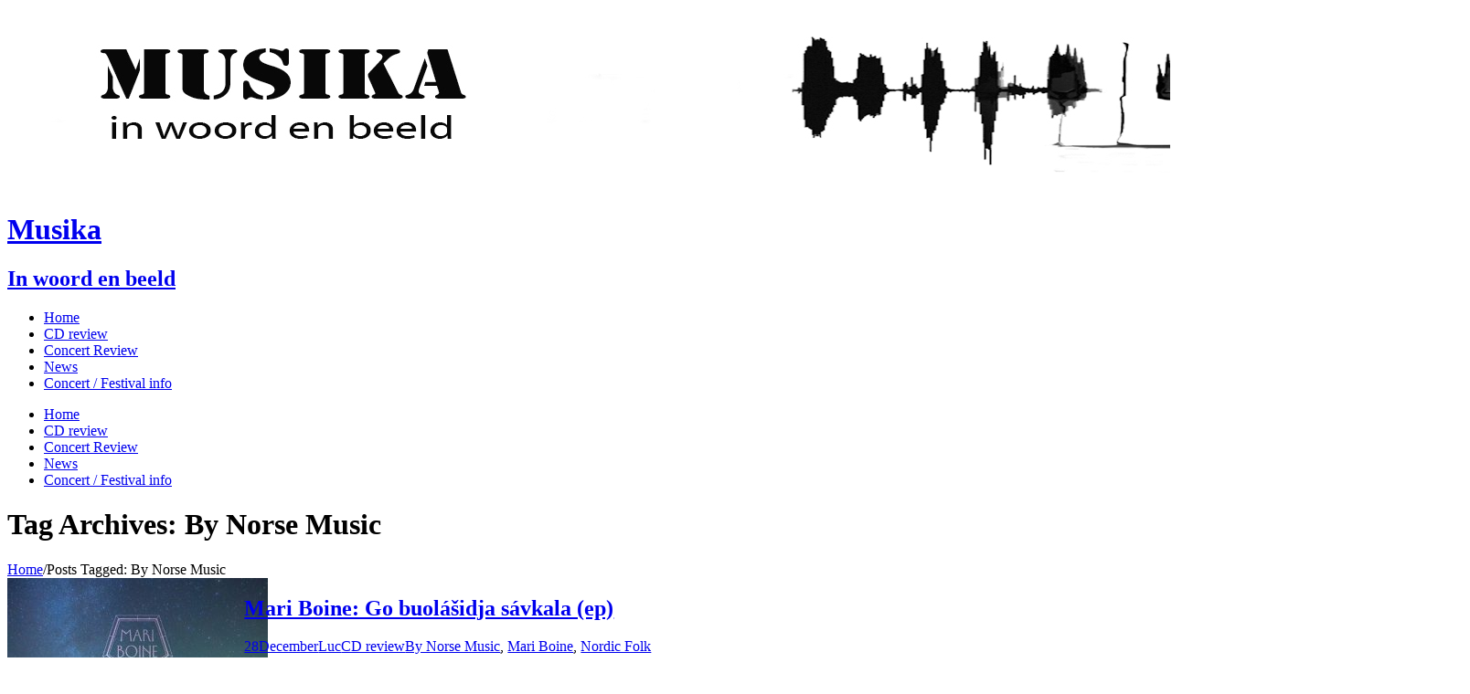

--- FILE ---
content_type: text/html; charset=UTF-8
request_url: https://www.musika.be/tag/by-norse-music/
body_size: 12093
content:
<!DOCTYPE html>

<html lang="en-US">
<head>
<meta charset="UTF-8" />
<meta name="viewport" content="width=device-width" />
<link rel="profile" href="//gmpg.org/xfn/11" />
<link rel="pingback" href="https://www.musika.be/xmlrpc.php" />

<title>By Norse Music &#8211; Musika</title>
<meta name='robots' content='max-image-preview:large' />
	<style>img:is([sizes="auto" i], [sizes^="auto," i]) { contain-intrinsic-size: 3000px 1500px }</style>
	<link rel='dns-prefetch' href='//fonts.googleapis.com' />
<link rel="alternate" type="application/rss+xml" title="Musika &raquo; Feed" href="https://www.musika.be/feed/" />
<link rel="alternate" type="application/rss+xml" title="Musika &raquo; Comments Feed" href="https://www.musika.be/comments/feed/" />
<link rel="alternate" type="application/rss+xml" title="Musika &raquo; By Norse Music Tag Feed" href="https://www.musika.be/tag/by-norse-music/feed/" />
<script type="text/javascript">
/* <![CDATA[ */
window._wpemojiSettings = {"baseUrl":"https:\/\/s.w.org\/images\/core\/emoji\/16.0.1\/72x72\/","ext":".png","svgUrl":"https:\/\/s.w.org\/images\/core\/emoji\/16.0.1\/svg\/","svgExt":".svg","source":{"concatemoji":"https:\/\/www.musika.be\/wp-includes\/js\/wp-emoji-release.min.js?ver=6.8.3"}};
/*! This file is auto-generated */
!function(s,n){var o,i,e;function c(e){try{var t={supportTests:e,timestamp:(new Date).valueOf()};sessionStorage.setItem(o,JSON.stringify(t))}catch(e){}}function p(e,t,n){e.clearRect(0,0,e.canvas.width,e.canvas.height),e.fillText(t,0,0);var t=new Uint32Array(e.getImageData(0,0,e.canvas.width,e.canvas.height).data),a=(e.clearRect(0,0,e.canvas.width,e.canvas.height),e.fillText(n,0,0),new Uint32Array(e.getImageData(0,0,e.canvas.width,e.canvas.height).data));return t.every(function(e,t){return e===a[t]})}function u(e,t){e.clearRect(0,0,e.canvas.width,e.canvas.height),e.fillText(t,0,0);for(var n=e.getImageData(16,16,1,1),a=0;a<n.data.length;a++)if(0!==n.data[a])return!1;return!0}function f(e,t,n,a){switch(t){case"flag":return n(e,"\ud83c\udff3\ufe0f\u200d\u26a7\ufe0f","\ud83c\udff3\ufe0f\u200b\u26a7\ufe0f")?!1:!n(e,"\ud83c\udde8\ud83c\uddf6","\ud83c\udde8\u200b\ud83c\uddf6")&&!n(e,"\ud83c\udff4\udb40\udc67\udb40\udc62\udb40\udc65\udb40\udc6e\udb40\udc67\udb40\udc7f","\ud83c\udff4\u200b\udb40\udc67\u200b\udb40\udc62\u200b\udb40\udc65\u200b\udb40\udc6e\u200b\udb40\udc67\u200b\udb40\udc7f");case"emoji":return!a(e,"\ud83e\udedf")}return!1}function g(e,t,n,a){var r="undefined"!=typeof WorkerGlobalScope&&self instanceof WorkerGlobalScope?new OffscreenCanvas(300,150):s.createElement("canvas"),o=r.getContext("2d",{willReadFrequently:!0}),i=(o.textBaseline="top",o.font="600 32px Arial",{});return e.forEach(function(e){i[e]=t(o,e,n,a)}),i}function t(e){var t=s.createElement("script");t.src=e,t.defer=!0,s.head.appendChild(t)}"undefined"!=typeof Promise&&(o="wpEmojiSettingsSupports",i=["flag","emoji"],n.supports={everything:!0,everythingExceptFlag:!0},e=new Promise(function(e){s.addEventListener("DOMContentLoaded",e,{once:!0})}),new Promise(function(t){var n=function(){try{var e=JSON.parse(sessionStorage.getItem(o));if("object"==typeof e&&"number"==typeof e.timestamp&&(new Date).valueOf()<e.timestamp+604800&&"object"==typeof e.supportTests)return e.supportTests}catch(e){}return null}();if(!n){if("undefined"!=typeof Worker&&"undefined"!=typeof OffscreenCanvas&&"undefined"!=typeof URL&&URL.createObjectURL&&"undefined"!=typeof Blob)try{var e="postMessage("+g.toString()+"("+[JSON.stringify(i),f.toString(),p.toString(),u.toString()].join(",")+"));",a=new Blob([e],{type:"text/javascript"}),r=new Worker(URL.createObjectURL(a),{name:"wpTestEmojiSupports"});return void(r.onmessage=function(e){c(n=e.data),r.terminate(),t(n)})}catch(e){}c(n=g(i,f,p,u))}t(n)}).then(function(e){for(var t in e)n.supports[t]=e[t],n.supports.everything=n.supports.everything&&n.supports[t],"flag"!==t&&(n.supports.everythingExceptFlag=n.supports.everythingExceptFlag&&n.supports[t]);n.supports.everythingExceptFlag=n.supports.everythingExceptFlag&&!n.supports.flag,n.DOMReady=!1,n.readyCallback=function(){n.DOMReady=!0}}).then(function(){return e}).then(function(){var e;n.supports.everything||(n.readyCallback(),(e=n.source||{}).concatemoji?t(e.concatemoji):e.wpemoji&&e.twemoji&&(t(e.twemoji),t(e.wpemoji)))}))}((window,document),window._wpemojiSettings);
/* ]]> */
</script>
<link rel='stylesheet' id='twb-open-sans-css' href='https://fonts.googleapis.com/css?family=Open+Sans%3A300%2C400%2C500%2C600%2C700%2C800&#038;display=swap&#038;ver=6.8.3' type='text/css' media='all' />
<link rel='stylesheet' id='twbbwg-global-css' href='https://usercontent.one/wp/www.musika.be/wp-content/plugins/photo-gallery/booster/assets/css/global.css?ver=1.0.0' type='text/css' media='all' />
<style id='wp-emoji-styles-inline-css' type='text/css'>

	img.wp-smiley, img.emoji {
		display: inline !important;
		border: none !important;
		box-shadow: none !important;
		height: 1em !important;
		width: 1em !important;
		margin: 0 0.07em !important;
		vertical-align: -0.1em !important;
		background: none !important;
		padding: 0 !important;
	}
</style>
<link rel='stylesheet' id='wp-block-library-css' href='https://www.musika.be/wp-includes/css/dist/block-library/style.min.css?ver=6.8.3' type='text/css' media='all' />
<style id='classic-theme-styles-inline-css' type='text/css'>
/*! This file is auto-generated */
.wp-block-button__link{color:#fff;background-color:#32373c;border-radius:9999px;box-shadow:none;text-decoration:none;padding:calc(.667em + 2px) calc(1.333em + 2px);font-size:1.125em}.wp-block-file__button{background:#32373c;color:#fff;text-decoration:none}
</style>
<style id='global-styles-inline-css' type='text/css'>
:root{--wp--preset--aspect-ratio--square: 1;--wp--preset--aspect-ratio--4-3: 4/3;--wp--preset--aspect-ratio--3-4: 3/4;--wp--preset--aspect-ratio--3-2: 3/2;--wp--preset--aspect-ratio--2-3: 2/3;--wp--preset--aspect-ratio--16-9: 16/9;--wp--preset--aspect-ratio--9-16: 9/16;--wp--preset--color--black: #000000;--wp--preset--color--cyan-bluish-gray: #abb8c3;--wp--preset--color--white: #ffffff;--wp--preset--color--pale-pink: #f78da7;--wp--preset--color--vivid-red: #cf2e2e;--wp--preset--color--luminous-vivid-orange: #ff6900;--wp--preset--color--luminous-vivid-amber: #fcb900;--wp--preset--color--light-green-cyan: #7bdcb5;--wp--preset--color--vivid-green-cyan: #00d084;--wp--preset--color--pale-cyan-blue: #8ed1fc;--wp--preset--color--vivid-cyan-blue: #0693e3;--wp--preset--color--vivid-purple: #9b51e0;--wp--preset--gradient--vivid-cyan-blue-to-vivid-purple: linear-gradient(135deg,rgba(6,147,227,1) 0%,rgb(155,81,224) 100%);--wp--preset--gradient--light-green-cyan-to-vivid-green-cyan: linear-gradient(135deg,rgb(122,220,180) 0%,rgb(0,208,130) 100%);--wp--preset--gradient--luminous-vivid-amber-to-luminous-vivid-orange: linear-gradient(135deg,rgba(252,185,0,1) 0%,rgba(255,105,0,1) 100%);--wp--preset--gradient--luminous-vivid-orange-to-vivid-red: linear-gradient(135deg,rgba(255,105,0,1) 0%,rgb(207,46,46) 100%);--wp--preset--gradient--very-light-gray-to-cyan-bluish-gray: linear-gradient(135deg,rgb(238,238,238) 0%,rgb(169,184,195) 100%);--wp--preset--gradient--cool-to-warm-spectrum: linear-gradient(135deg,rgb(74,234,220) 0%,rgb(151,120,209) 20%,rgb(207,42,186) 40%,rgb(238,44,130) 60%,rgb(251,105,98) 80%,rgb(254,248,76) 100%);--wp--preset--gradient--blush-light-purple: linear-gradient(135deg,rgb(255,206,236) 0%,rgb(152,150,240) 100%);--wp--preset--gradient--blush-bordeaux: linear-gradient(135deg,rgb(254,205,165) 0%,rgb(254,45,45) 50%,rgb(107,0,62) 100%);--wp--preset--gradient--luminous-dusk: linear-gradient(135deg,rgb(255,203,112) 0%,rgb(199,81,192) 50%,rgb(65,88,208) 100%);--wp--preset--gradient--pale-ocean: linear-gradient(135deg,rgb(255,245,203) 0%,rgb(182,227,212) 50%,rgb(51,167,181) 100%);--wp--preset--gradient--electric-grass: linear-gradient(135deg,rgb(202,248,128) 0%,rgb(113,206,126) 100%);--wp--preset--gradient--midnight: linear-gradient(135deg,rgb(2,3,129) 0%,rgb(40,116,252) 100%);--wp--preset--font-size--small: 13px;--wp--preset--font-size--medium: 20px;--wp--preset--font-size--large: 36px;--wp--preset--font-size--x-large: 42px;--wp--preset--spacing--20: 0.44rem;--wp--preset--spacing--30: 0.67rem;--wp--preset--spacing--40: 1rem;--wp--preset--spacing--50: 1.5rem;--wp--preset--spacing--60: 2.25rem;--wp--preset--spacing--70: 3.38rem;--wp--preset--spacing--80: 5.06rem;--wp--preset--shadow--natural: 6px 6px 9px rgba(0, 0, 0, 0.2);--wp--preset--shadow--deep: 12px 12px 50px rgba(0, 0, 0, 0.4);--wp--preset--shadow--sharp: 6px 6px 0px rgba(0, 0, 0, 0.2);--wp--preset--shadow--outlined: 6px 6px 0px -3px rgba(255, 255, 255, 1), 6px 6px rgba(0, 0, 0, 1);--wp--preset--shadow--crisp: 6px 6px 0px rgba(0, 0, 0, 1);}:where(.is-layout-flex){gap: 0.5em;}:where(.is-layout-grid){gap: 0.5em;}body .is-layout-flex{display: flex;}.is-layout-flex{flex-wrap: wrap;align-items: center;}.is-layout-flex > :is(*, div){margin: 0;}body .is-layout-grid{display: grid;}.is-layout-grid > :is(*, div){margin: 0;}:where(.wp-block-columns.is-layout-flex){gap: 2em;}:where(.wp-block-columns.is-layout-grid){gap: 2em;}:where(.wp-block-post-template.is-layout-flex){gap: 1.25em;}:where(.wp-block-post-template.is-layout-grid){gap: 1.25em;}.has-black-color{color: var(--wp--preset--color--black) !important;}.has-cyan-bluish-gray-color{color: var(--wp--preset--color--cyan-bluish-gray) !important;}.has-white-color{color: var(--wp--preset--color--white) !important;}.has-pale-pink-color{color: var(--wp--preset--color--pale-pink) !important;}.has-vivid-red-color{color: var(--wp--preset--color--vivid-red) !important;}.has-luminous-vivid-orange-color{color: var(--wp--preset--color--luminous-vivid-orange) !important;}.has-luminous-vivid-amber-color{color: var(--wp--preset--color--luminous-vivid-amber) !important;}.has-light-green-cyan-color{color: var(--wp--preset--color--light-green-cyan) !important;}.has-vivid-green-cyan-color{color: var(--wp--preset--color--vivid-green-cyan) !important;}.has-pale-cyan-blue-color{color: var(--wp--preset--color--pale-cyan-blue) !important;}.has-vivid-cyan-blue-color{color: var(--wp--preset--color--vivid-cyan-blue) !important;}.has-vivid-purple-color{color: var(--wp--preset--color--vivid-purple) !important;}.has-black-background-color{background-color: var(--wp--preset--color--black) !important;}.has-cyan-bluish-gray-background-color{background-color: var(--wp--preset--color--cyan-bluish-gray) !important;}.has-white-background-color{background-color: var(--wp--preset--color--white) !important;}.has-pale-pink-background-color{background-color: var(--wp--preset--color--pale-pink) !important;}.has-vivid-red-background-color{background-color: var(--wp--preset--color--vivid-red) !important;}.has-luminous-vivid-orange-background-color{background-color: var(--wp--preset--color--luminous-vivid-orange) !important;}.has-luminous-vivid-amber-background-color{background-color: var(--wp--preset--color--luminous-vivid-amber) !important;}.has-light-green-cyan-background-color{background-color: var(--wp--preset--color--light-green-cyan) !important;}.has-vivid-green-cyan-background-color{background-color: var(--wp--preset--color--vivid-green-cyan) !important;}.has-pale-cyan-blue-background-color{background-color: var(--wp--preset--color--pale-cyan-blue) !important;}.has-vivid-cyan-blue-background-color{background-color: var(--wp--preset--color--vivid-cyan-blue) !important;}.has-vivid-purple-background-color{background-color: var(--wp--preset--color--vivid-purple) !important;}.has-black-border-color{border-color: var(--wp--preset--color--black) !important;}.has-cyan-bluish-gray-border-color{border-color: var(--wp--preset--color--cyan-bluish-gray) !important;}.has-white-border-color{border-color: var(--wp--preset--color--white) !important;}.has-pale-pink-border-color{border-color: var(--wp--preset--color--pale-pink) !important;}.has-vivid-red-border-color{border-color: var(--wp--preset--color--vivid-red) !important;}.has-luminous-vivid-orange-border-color{border-color: var(--wp--preset--color--luminous-vivid-orange) !important;}.has-luminous-vivid-amber-border-color{border-color: var(--wp--preset--color--luminous-vivid-amber) !important;}.has-light-green-cyan-border-color{border-color: var(--wp--preset--color--light-green-cyan) !important;}.has-vivid-green-cyan-border-color{border-color: var(--wp--preset--color--vivid-green-cyan) !important;}.has-pale-cyan-blue-border-color{border-color: var(--wp--preset--color--pale-cyan-blue) !important;}.has-vivid-cyan-blue-border-color{border-color: var(--wp--preset--color--vivid-cyan-blue) !important;}.has-vivid-purple-border-color{border-color: var(--wp--preset--color--vivid-purple) !important;}.has-vivid-cyan-blue-to-vivid-purple-gradient-background{background: var(--wp--preset--gradient--vivid-cyan-blue-to-vivid-purple) !important;}.has-light-green-cyan-to-vivid-green-cyan-gradient-background{background: var(--wp--preset--gradient--light-green-cyan-to-vivid-green-cyan) !important;}.has-luminous-vivid-amber-to-luminous-vivid-orange-gradient-background{background: var(--wp--preset--gradient--luminous-vivid-amber-to-luminous-vivid-orange) !important;}.has-luminous-vivid-orange-to-vivid-red-gradient-background{background: var(--wp--preset--gradient--luminous-vivid-orange-to-vivid-red) !important;}.has-very-light-gray-to-cyan-bluish-gray-gradient-background{background: var(--wp--preset--gradient--very-light-gray-to-cyan-bluish-gray) !important;}.has-cool-to-warm-spectrum-gradient-background{background: var(--wp--preset--gradient--cool-to-warm-spectrum) !important;}.has-blush-light-purple-gradient-background{background: var(--wp--preset--gradient--blush-light-purple) !important;}.has-blush-bordeaux-gradient-background{background: var(--wp--preset--gradient--blush-bordeaux) !important;}.has-luminous-dusk-gradient-background{background: var(--wp--preset--gradient--luminous-dusk) !important;}.has-pale-ocean-gradient-background{background: var(--wp--preset--gradient--pale-ocean) !important;}.has-electric-grass-gradient-background{background: var(--wp--preset--gradient--electric-grass) !important;}.has-midnight-gradient-background{background: var(--wp--preset--gradient--midnight) !important;}.has-small-font-size{font-size: var(--wp--preset--font-size--small) !important;}.has-medium-font-size{font-size: var(--wp--preset--font-size--medium) !important;}.has-large-font-size{font-size: var(--wp--preset--font-size--large) !important;}.has-x-large-font-size{font-size: var(--wp--preset--font-size--x-large) !important;}
:where(.wp-block-post-template.is-layout-flex){gap: 1.25em;}:where(.wp-block-post-template.is-layout-grid){gap: 1.25em;}
:where(.wp-block-columns.is-layout-flex){gap: 2em;}:where(.wp-block-columns.is-layout-grid){gap: 2em;}
:root :where(.wp-block-pullquote){font-size: 1.5em;line-height: 1.6;}
</style>
<link rel='stylesheet' id='bwg_fonts-css' href='https://usercontent.one/wp/www.musika.be/wp-content/plugins/photo-gallery/css/bwg-fonts/fonts.css?ver=0.0.1' type='text/css' media='all' />
<link rel='stylesheet' id='sumoselect-css' href='https://usercontent.one/wp/www.musika.be/wp-content/plugins/photo-gallery/css/sumoselect.min.css?ver=3.4.6' type='text/css' media='all' />
<link rel='stylesheet' id='mCustomScrollbar-css' href='https://usercontent.one/wp/www.musika.be/wp-content/plugins/photo-gallery/css/jquery.mCustomScrollbar.min.css?ver=3.1.5' type='text/css' media='all' />
<link rel='stylesheet' id='bwg_googlefonts-css' href='https://fonts.googleapis.com/css?family=Ubuntu&#038;subset=greek,latin,greek-ext,vietnamese,cyrillic-ext,latin-ext,cyrillic' type='text/css' media='all' />
<link rel='stylesheet' id='bwg_frontend-css' href='https://usercontent.one/wp/www.musika.be/wp-content/plugins/photo-gallery/css/styles.min.css?ver=1.8.35' type='text/css' media='all' />
<link rel='stylesheet' id='thinkup-google-fonts-css' href='//fonts.googleapis.com/css?family=Open+Sans%3A300%2C400%2C600%2C700&#038;subset=latin%2Clatin-ext' type='text/css' media='all' />
<link rel='stylesheet' id='prettyPhoto-css' href='https://usercontent.one/wp/www.musika.be/wp-content/themes/sento/lib/extentions/prettyPhoto/css/prettyPhoto.css?ver=3.1.6' type='text/css' media='all' />
<link rel='stylesheet' id='thinkup-bootstrap-css' href='https://usercontent.one/wp/www.musika.be/wp-content/themes/sento/lib/extentions/bootstrap/css/bootstrap.min.css?ver=2.3.2' type='text/css' media='all' />
<link rel='stylesheet' id='dashicons-css' href='https://www.musika.be/wp-includes/css/dashicons.min.css?ver=6.8.3' type='text/css' media='all' />
<link rel='stylesheet' id='font-awesome-css' href='https://usercontent.one/wp/www.musika.be/wp-content/themes/sento/lib/extentions/font-awesome/css/font-awesome.min.css?ver=4.7.0' type='text/css' media='all' />
<link rel='stylesheet' id='thinkup-shortcodes-css' href='https://usercontent.one/wp/www.musika.be/wp-content/themes/sento/styles/style-shortcodes.css?ver=1.8.0' type='text/css' media='all' />
<link rel='stylesheet' id='thinkup-style-css' href='https://usercontent.one/wp/www.musika.be/wp-content/themes/sento/style.css?ver=1.8.0' type='text/css' media='all' />
<link rel='stylesheet' id='thinkup-responsive-css' href='https://usercontent.one/wp/www.musika.be/wp-content/themes/sento/styles/style-responsive.css?ver=1.8.0' type='text/css' media='all' />
<script type="text/javascript" src="https://www.musika.be/wp-includes/js/jquery/jquery.min.js?ver=3.7.1" id="jquery-core-js"></script>
<script type="text/javascript" src="https://www.musika.be/wp-includes/js/jquery/jquery-migrate.min.js?ver=3.4.1" id="jquery-migrate-js"></script>
<script type="text/javascript" src="https://usercontent.one/wp/www.musika.be/wp-content/plugins/photo-gallery/booster/assets/js/circle-progress.js?ver=1.2.2" id="twbbwg-circle-js"></script>
<script type="text/javascript" id="twbbwg-global-js-extra">
/* <![CDATA[ */
var twb = {"nonce":"09e0d9c569","ajax_url":"https:\/\/www.musika.be\/wp-admin\/admin-ajax.php","plugin_url":"https:\/\/www.musika.be\/wp-content\/plugins\/photo-gallery\/booster","href":"https:\/\/www.musika.be\/wp-admin\/admin.php?page=twbbwg_photo-gallery"};
var twb = {"nonce":"09e0d9c569","ajax_url":"https:\/\/www.musika.be\/wp-admin\/admin-ajax.php","plugin_url":"https:\/\/www.musika.be\/wp-content\/plugins\/photo-gallery\/booster","href":"https:\/\/www.musika.be\/wp-admin\/admin.php?page=twbbwg_photo-gallery"};
/* ]]> */
</script>
<script type="text/javascript" src="https://usercontent.one/wp/www.musika.be/wp-content/plugins/photo-gallery/booster/assets/js/global.js?ver=1.0.0" id="twbbwg-global-js"></script>
<script type="text/javascript" src="https://usercontent.one/wp/www.musika.be/wp-content/plugins/photo-gallery/js/jquery.sumoselect.min.js?ver=3.4.6" id="sumoselect-js"></script>
<script type="text/javascript" src="https://usercontent.one/wp/www.musika.be/wp-content/plugins/photo-gallery/js/tocca.min.js?ver=2.0.9" id="bwg_mobile-js"></script>
<script type="text/javascript" src="https://usercontent.one/wp/www.musika.be/wp-content/plugins/photo-gallery/js/jquery.mCustomScrollbar.concat.min.js?ver=3.1.5" id="mCustomScrollbar-js"></script>
<script type="text/javascript" src="https://usercontent.one/wp/www.musika.be/wp-content/plugins/photo-gallery/js/jquery.fullscreen.min.js?ver=0.6.0" id="jquery-fullscreen-js"></script>
<script type="text/javascript" id="bwg_frontend-js-extra">
/* <![CDATA[ */
var bwg_objectsL10n = {"bwg_field_required":"field is required.","bwg_mail_validation":"This is not a valid email address.","bwg_search_result":"There are no images matching your search.","bwg_select_tag":"Select Tag","bwg_order_by":"Order By","bwg_search":"Search","bwg_show_ecommerce":"Show Ecommerce","bwg_hide_ecommerce":"Hide Ecommerce","bwg_show_comments":"Show Comments","bwg_hide_comments":"Hide Comments","bwg_restore":"Restore","bwg_maximize":"Maximize","bwg_fullscreen":"Fullscreen","bwg_exit_fullscreen":"Exit Fullscreen","bwg_search_tag":"SEARCH...","bwg_tag_no_match":"No tags found","bwg_all_tags_selected":"All tags selected","bwg_tags_selected":"tags selected","play":"Play","pause":"Pause","is_pro":"","bwg_play":"Play","bwg_pause":"Pause","bwg_hide_info":"Hide info","bwg_show_info":"Show info","bwg_hide_rating":"Hide rating","bwg_show_rating":"Show rating","ok":"Ok","cancel":"Cancel","select_all":"Select all","lazy_load":"0","lazy_loader":"https:\/\/www.musika.be\/wp-content\/plugins\/photo-gallery\/images\/ajax_loader.png","front_ajax":"0","bwg_tag_see_all":"see all tags","bwg_tag_see_less":"see less tags"};
/* ]]> */
</script>
<script type="text/javascript" src="https://usercontent.one/wp/www.musika.be/wp-content/plugins/photo-gallery/js/scripts.min.js?ver=1.8.35" id="bwg_frontend-js"></script>
<script type="text/javascript" src="https://usercontent.one/wp/www.musika.be/wp-content/plugins/stop-user-enumeration/frontend/js/frontend.js?ver=1.7.5" id="stop-user-enumeration-js" defer="defer" data-wp-strategy="defer"></script>
<link rel="https://api.w.org/" href="https://www.musika.be/wp-json/" /><link rel="alternate" title="JSON" type="application/json" href="https://www.musika.be/wp-json/wp/v2/tags/4279" /><link rel="EditURI" type="application/rsd+xml" title="RSD" href="https://www.musika.be/xmlrpc.php?rsd" />
<meta name="generator" content="WordPress 6.8.3" />
<style>[class*=" icon-oc-"],[class^=icon-oc-]{speak:none;font-style:normal;font-weight:400;font-variant:normal;text-transform:none;line-height:1;-webkit-font-smoothing:antialiased;-moz-osx-font-smoothing:grayscale}.icon-oc-one-com-white-32px-fill:before{content:"901"}.icon-oc-one-com:before{content:"900"}#one-com-icon,.toplevel_page_onecom-wp .wp-menu-image{speak:none;display:flex;align-items:center;justify-content:center;text-transform:none;line-height:1;-webkit-font-smoothing:antialiased;-moz-osx-font-smoothing:grayscale}.onecom-wp-admin-bar-item>a,.toplevel_page_onecom-wp>.wp-menu-name{font-size:16px;font-weight:400;line-height:1}.toplevel_page_onecom-wp>.wp-menu-name img{width:69px;height:9px;}.wp-submenu-wrap.wp-submenu>.wp-submenu-head>img{width:88px;height:auto}.onecom-wp-admin-bar-item>a img{height:7px!important}.onecom-wp-admin-bar-item>a img,.toplevel_page_onecom-wp>.wp-menu-name img{opacity:.8}.onecom-wp-admin-bar-item.hover>a img,.toplevel_page_onecom-wp.wp-has-current-submenu>.wp-menu-name img,li.opensub>a.toplevel_page_onecom-wp>.wp-menu-name img{opacity:1}#one-com-icon:before,.onecom-wp-admin-bar-item>a:before,.toplevel_page_onecom-wp>.wp-menu-image:before{content:'';position:static!important;background-color:rgba(240,245,250,.4);border-radius:102px;width:18px;height:18px;padding:0!important}.onecom-wp-admin-bar-item>a:before{width:14px;height:14px}.onecom-wp-admin-bar-item.hover>a:before,.toplevel_page_onecom-wp.opensub>a>.wp-menu-image:before,.toplevel_page_onecom-wp.wp-has-current-submenu>.wp-menu-image:before{background-color:#76b82a}.onecom-wp-admin-bar-item>a{display:inline-flex!important;align-items:center;justify-content:center}#one-com-logo-wrapper{font-size:4em}#one-com-icon{vertical-align:middle}.imagify-welcome{display:none !important;}</style><link rel="icon" href="https://usercontent.one/wp/www.musika.be/wp-content/uploads/2018/11/cropped-Musika-4-32x32.jpg" sizes="32x32" />
<link rel="icon" href="https://usercontent.one/wp/www.musika.be/wp-content/uploads/2018/11/cropped-Musika-4-192x192.jpg" sizes="192x192" />
<link rel="apple-touch-icon" href="https://usercontent.one/wp/www.musika.be/wp-content/uploads/2018/11/cropped-Musika-4-180x180.jpg" />
<meta name="msapplication-TileImage" content="https://usercontent.one/wp/www.musika.be/wp-content/uploads/2018/11/cropped-Musika-4-270x270.jpg" />
</head>

<body class="archive tag tag-by-norse-music tag-4279 wp-theme-sento layout-sidebar-none layout-responsive layout-boxed pre-header-style1 header-style2 blog-style1 blog-style1-layout1">
<div id="body-core" class="hfeed site">

	<a class="skip-link screen-reader-text" href="#content">Skip to content</a>
	<!-- .skip-link -->

	<header>
	<div id="site-header">

					<div class="custom-header"><img src="https://usercontent.one/wp/www.musika.be/wp-content/uploads/2018/11/Musika1.jpg" width="1600" height="200" alt=""></div>
			
		<div id="pre-header">
		<div class="wrap-safari">
		<div id="pre-header-core" class="main-navigation">
  
			
			
			
		</div>
		</div>
		</div>
		<!-- #pre-header -->

		<div id="header">
		<div id="header-core">

			
			<div id="logo">
			<a rel="home" href="https://www.musika.be/"><h1 rel="home" class="site-title" title="Musika">Musika</h1><h2 class="site-description" title="In woord en beeld">In woord en beeld</h2></a>			</div>

			
			
			<div id="header-links" class="main-navigation">
			<div id="header-links-inner" class="header-links">

				<ul id="menu-menu" class="menu"><li id="menu-item-74" class="menu-item menu-item-type-custom menu-item-object-custom menu-item-home"><a href="https://www.musika.be"><span>Home</span></a></li>
<li id="menu-item-71" class="menu-item menu-item-type-taxonomy menu-item-object-category"><a href="https://www.musika.be/category/cd-review/"><span>CD review</span></a></li>
<li id="menu-item-72" class="menu-item menu-item-type-taxonomy menu-item-object-category"><a href="https://www.musika.be/category/concert-review/"><span>Concert Review</span></a></li>
<li id="menu-item-73" class="menu-item menu-item-type-taxonomy menu-item-object-category"><a href="https://www.musika.be/category/news/"><span>News</span></a></li>
<li id="menu-item-106310" class="menu-item menu-item-type-taxonomy menu-item-object-category"><a href="https://www.musika.be/category/concert-festival-info/"><span>Concert / Festival info</span></a></li>
</ul>				
				
			</div>
			</div>
			<!-- #header-links .main-navigation -->
 	
			<div id="header-nav"><a class="btn-navbar collapsed" data-toggle="collapse" data-target=".nav-collapse" tabindex="0"><span class="icon-bar"></span><span class="icon-bar"></span><span class="icon-bar"></span></a></div>
		</div>
		</div>
		<!-- #header -->

		<div id="header-responsive"><div id="header-responsive-inner" class="responsive-links nav-collapse collapse"><ul id="menu-menu-1" class=""><li id="res-menu-item-74" class="menu-item menu-item-type-custom menu-item-object-custom menu-item-home"><a href="https://www.musika.be"><span>Home</span></a></li>
<li id="res-menu-item-71" class="menu-item menu-item-type-taxonomy menu-item-object-category"><a href="https://www.musika.be/category/cd-review/"><span>CD review</span></a></li>
<li id="res-menu-item-72" class="menu-item menu-item-type-taxonomy menu-item-object-category"><a href="https://www.musika.be/category/concert-review/"><span>Concert Review</span></a></li>
<li id="res-menu-item-73" class="menu-item menu-item-type-taxonomy menu-item-object-category"><a href="https://www.musika.be/category/news/"><span>News</span></a></li>
<li id="res-menu-item-106310" class="menu-item menu-item-type-taxonomy menu-item-object-category"><a href="https://www.musika.be/category/concert-festival-info/"><span>Concert / Festival info</span></a></li>
</ul></div></div>
		
		<div id="intro" class=""><div class="wrap-safari"><div id="intro-core"><h1 class="page-title">Tag Archives: By Norse Music</h1><div id="breadcrumbs"><div id="breadcrumbs-core"><a href="https://www.musika.be/">Home</a><span class="delimiter">/</span><span class="breadcrumbs-tag">Posts Tagged: </span>By Norse Music</div></div></div></div></div>
	</div>

	</header>
	<!-- header -->

		
	<div id="content">
	<div id="content-core">

		<div id="main">
		<div id="main-core">
			
				<div id="container">

				
					<div class="blog-grid element column-1">

					<article id="post-107423" class="blog-article post-107423 post type-post status-publish format-standard has-post-thumbnail hentry category-cd-review tag-by-norse-music tag-mari-boine tag-nordic-folk">

						<header class="entry-header one_fifth">

							<div class="blog-thumb"><a href="https://www.musika.be/2025/12/28/mari-boine-go-buolasidja-savkala-ep/"><img width="285" height="285" src="https://usercontent.one/wp/www.musika.be/wp-content/uploads/2025/12/MariBoine-285x285.jpg" class="attachment-column4-1/1 size-column4-1/1 wp-post-image" alt="" decoding="async" fetchpriority="high" srcset="https://usercontent.one/wp/www.musika.be/wp-content/uploads/2025/12/MariBoine-285x285.jpg 285w, https://usercontent.one/wp/www.musika.be/wp-content/uploads/2025/12/MariBoine-300x300.jpg 300w, https://usercontent.one/wp/www.musika.be/wp-content/uploads/2025/12/MariBoine-150x150.jpg 150w, https://usercontent.one/wp/www.musika.be/wp-content/uploads/2025/12/MariBoine-53x53.jpg 53w, https://usercontent.one/wp/www.musika.be/wp-content/uploads/2025/12/MariBoine-85x85.jpg 85w, https://usercontent.one/wp/www.musika.be/wp-content/uploads/2025/12/MariBoine-380x380.jpg 380w, https://usercontent.one/wp/www.musika.be/wp-content/uploads/2025/12/MariBoine.jpg 500w" sizes="(max-width: 285px) 100vw, 285px" /></a></div>
						</header>

						<div class="entry-content four_fifth last">

							<h2 class="blog-title"><a href="https://www.musika.be/2025/12/28/mari-boine-go-buolasidja-savkala-ep/" title="Permalink to Mari Boine: Go buolášidja sávkala (ep)">Mari Boine: Go buolášidja sávkala (ep)</a></h2>							<div class="entry-meta"><span class="date"><a href="https://www.musika.be/2025/12/28/mari-boine-go-buolasidja-savkala-ep/" title="Mari Boine: Go buolášidja sávkala (ep)"><time datetime="2025-12-28T19:44:42+00:00"><span class="date-day">28</span><span class="date-month">December</span></time></a></span><span class="author"><a href="https://www.musika.be/author/luc-musikaoutlook-com/" title="View all posts by Luc" rel="author">Luc</a></span><span class="category"><a href="https://www.musika.be/category/cd-review/" rel="category tag">CD review</a></span><span class="tags"><a href="https://www.musika.be/tag/by-norse-music/" rel="tag">By Norse Music</a>, <a href="https://www.musika.be/tag/mari-boine/" rel="tag">Mari Boine</a>, <a href="https://www.musika.be/tag/nordic-folk/" rel="tag">Nordic Folk</a></span></div>							<p>Met het twee tracks tellende ‘Go buolášidja sávkala’ zet de Noorse artieste Mari Boine nog eens het cultureel erfgoed van de Sami in de verf. Deze bevolkingsgroep kan je nog steeds vinden in hoge noorden in regio van Noorwegen, Zweden, Finland en Rusland. In totaal een kleine 80.000 mensen waarvan er nog zo’n 20.000 het</p>
<p class="more-link"><a href="https://www.musika.be/2025/12/28/mari-boine-go-buolasidja-savkala-ep/" class="themebutton2">READ MORE</a></p>

						</div><div class="clearboth"></div>

					</article><!-- #post- -->

					</div>

				
					<div class="blog-grid element column-1">

					<article id="post-106093" class="blog-article post-106093 post type-post status-publish format-standard has-post-thumbnail hentry category-cd-review tag-blackgaze tag-by-norse-music tag-gisli-gunnarsson tag-post-rock tag-shoegaze">

						<header class="entry-header one_fifth">

							<div class="blog-thumb"><a href="https://www.musika.be/2025/11/24/gisli-gunnarsson-ur-oskunni/"><img width="285" height="285" src="https://usercontent.one/wp/www.musika.be/wp-content/uploads/2025/11/GisliGunnarsson-285x285.jpg" class="attachment-column4-1/1 size-column4-1/1 wp-post-image" alt="" decoding="async" srcset="https://usercontent.one/wp/www.musika.be/wp-content/uploads/2025/11/GisliGunnarsson-285x285.jpg 285w, https://usercontent.one/wp/www.musika.be/wp-content/uploads/2025/11/GisliGunnarsson-300x300.jpg 300w, https://usercontent.one/wp/www.musika.be/wp-content/uploads/2025/11/GisliGunnarsson-150x150.jpg 150w, https://usercontent.one/wp/www.musika.be/wp-content/uploads/2025/11/GisliGunnarsson-53x53.jpg 53w, https://usercontent.one/wp/www.musika.be/wp-content/uploads/2025/11/GisliGunnarsson-85x85.jpg 85w, https://usercontent.one/wp/www.musika.be/wp-content/uploads/2025/11/GisliGunnarsson-380x380.jpg 380w, https://usercontent.one/wp/www.musika.be/wp-content/uploads/2025/11/GisliGunnarsson.jpg 500w" sizes="(max-width: 285px) 100vw, 285px" /></a></div>
						</header>

						<div class="entry-content four_fifth last">

							<h2 class="blog-title"><a href="https://www.musika.be/2025/11/24/gisli-gunnarsson-ur-oskunni/" title="Permalink to Gisli Gunnarsson: Ur Oskunni">Gisli Gunnarsson: Ur Oskunni</a></h2>							<div class="entry-meta"><span class="date"><a href="https://www.musika.be/2025/11/24/gisli-gunnarsson-ur-oskunni/" title="Gisli Gunnarsson: Ur Oskunni"><time datetime="2025-11-24T05:58:21+00:00"><span class="date-day">24</span><span class="date-month">November</span></time></a></span><span class="author"><a href="https://www.musika.be/author/luc-musikaoutlook-com/" title="View all posts by Luc" rel="author">Luc</a></span><span class="category"><a href="https://www.musika.be/category/cd-review/" rel="category tag">CD review</a></span><span class="tags"><a href="https://www.musika.be/tag/blackgaze/" rel="tag">Blackgaze</a>, <a href="https://www.musika.be/tag/by-norse-music/" rel="tag">By Norse Music</a>, <a href="https://www.musika.be/tag/gisli-gunnarsson/" rel="tag">Gisli Gunnarsson</a>, <a href="https://www.musika.be/tag/post-rock/" rel="tag">Post Rock</a>, <a href="https://www.musika.be/tag/shoegaze/" rel="tag">Shoegaze</a></span></div>							<p>Wie eens wil onthaasten, relaxen of als afwisseling van het hardere genre eens iets rustiger wil horen, dan is &#8216;Ur Oskunni&#8217; van de Ijslander Gisli Gunnarsson het perfecte album. Deze multi-instrumentalist slaagt er in klassieke invloeden te combineren met rustige post rock en shoegaze en zeer lichte blackgaze. De man heeft ook meegewerkt aan het</p>
<p class="more-link"><a href="https://www.musika.be/2025/11/24/gisli-gunnarsson-ur-oskunni/" class="themebutton2">READ MORE</a></p>

						</div><div class="clearboth"></div>

					</article><!-- #post- -->

					</div>

				
					<div class="blog-grid element column-1">

					<article id="post-106041" class="blog-article post-106041 post type-post status-publish format-standard has-post-thumbnail hentry category-cd-review tag-alternative-rock tag-by-norse-music tag-dark-nordic-folk tag-kalandra tag-pop tag-progressive-rock">

						<header class="entry-header one_fifth">

							<div class="blog-thumb"><a href="https://www.musika.be/2025/11/21/kalandra-morketid-ep/"><img width="285" height="285" src="https://usercontent.one/wp/www.musika.be/wp-content/uploads/2025/11/Kalandra-285x285.jpg" class="attachment-column4-1/1 size-column4-1/1 wp-post-image" alt="" decoding="async" loading="lazy" srcset="https://usercontent.one/wp/www.musika.be/wp-content/uploads/2025/11/Kalandra-285x285.jpg 285w, https://usercontent.one/wp/www.musika.be/wp-content/uploads/2025/11/Kalandra-300x300.jpg 300w, https://usercontent.one/wp/www.musika.be/wp-content/uploads/2025/11/Kalandra-150x150.jpg 150w, https://usercontent.one/wp/www.musika.be/wp-content/uploads/2025/11/Kalandra-53x53.jpg 53w, https://usercontent.one/wp/www.musika.be/wp-content/uploads/2025/11/Kalandra-85x85.jpg 85w, https://usercontent.one/wp/www.musika.be/wp-content/uploads/2025/11/Kalandra-380x380.jpg 380w, https://usercontent.one/wp/www.musika.be/wp-content/uploads/2025/11/Kalandra.jpg 500w" sizes="auto, (max-width: 285px) 100vw, 285px" /></a></div>
						</header>

						<div class="entry-content four_fifth last">

							<h2 class="blog-title"><a href="https://www.musika.be/2025/11/21/kalandra-morketid-ep/" title="Permalink to Kalandra: Mørketid (ep)">Kalandra: Mørketid (ep)</a></h2>							<div class="entry-meta"><span class="date"><a href="https://www.musika.be/2025/11/21/kalandra-morketid-ep/" title="Kalandra: Mørketid (ep)"><time datetime="2025-11-21T05:28:17+00:00"><span class="date-day">21</span><span class="date-month">November</span></time></a></span><span class="author"><a href="https://www.musika.be/author/luc-musikaoutlook-com/" title="View all posts by Luc" rel="author">Luc</a></span><span class="category"><a href="https://www.musika.be/category/cd-review/" rel="category tag">CD review</a></span><span class="tags"><a href="https://www.musika.be/tag/alternative-rock/" rel="tag">Alternative Rock</a>, <a href="https://www.musika.be/tag/by-norse-music/" rel="tag">By Norse Music</a>, <a href="https://www.musika.be/tag/dark-nordic-folk/" rel="tag">Dark Nordic Folk</a>, <a href="https://www.musika.be/tag/kalandra/" rel="tag">Kalandra</a>, <a href="https://www.musika.be/tag/pop/" rel="tag">Pop</a>, <a href="https://www.musika.be/tag/progressive-rock/" rel="tag">Progressive Rock</a></span></div>							<p>Het Zweeds / Noors ensemble Kalandra zorgt met &#8216;Mørketid&#8217; voor een vier tracks tellende ep om de donkere winteravonden door te komen. Kalandra zet zo zijn muzikale reis verder die een mix biedt van melancholische pop, dark Nordic folk en alternative / progressive rock. Vier tracks dus waarvan twee covers en twee nieuwe nummers. Het</p>
<p class="more-link"><a href="https://www.musika.be/2025/11/21/kalandra-morketid-ep/" class="themebutton2">READ MORE</a></p>

						</div><div class="clearboth"></div>

					</article><!-- #post- -->

					</div>

				
					<div class="blog-grid element column-1">

					<article id="post-95023" class="blog-article post-95023 post type-post status-publish format-standard has-post-thumbnail hentry category-cd-review tag-afargang tag-black-metal tag-by-norse-music tag-nordic-folk">

						<header class="entry-header one_fifth">

							<div class="blog-thumb"><a href="https://www.musika.be/2025/04/27/afargang-andvake/"><img width="285" height="285" src="https://usercontent.one/wp/www.musika.be/wp-content/uploads/2025/04/Afargang-285x285.jpg" class="attachment-column4-1/1 size-column4-1/1 wp-post-image" alt="" decoding="async" loading="lazy" srcset="https://usercontent.one/wp/www.musika.be/wp-content/uploads/2025/04/Afargang-285x285.jpg 285w, https://usercontent.one/wp/www.musika.be/wp-content/uploads/2025/04/Afargang-300x300.jpg 300w, https://usercontent.one/wp/www.musika.be/wp-content/uploads/2025/04/Afargang-150x150.jpg 150w, https://usercontent.one/wp/www.musika.be/wp-content/uploads/2025/04/Afargang-53x53.jpg 53w, https://usercontent.one/wp/www.musika.be/wp-content/uploads/2025/04/Afargang-85x85.jpg 85w, https://usercontent.one/wp/www.musika.be/wp-content/uploads/2025/04/Afargang-380x380.jpg 380w, https://usercontent.one/wp/www.musika.be/wp-content/uploads/2025/04/Afargang.jpg 500w" sizes="auto, (max-width: 285px) 100vw, 285px" /></a></div>
						</header>

						<div class="entry-content four_fifth last">

							<h2 class="blog-title"><a href="https://www.musika.be/2025/04/27/afargang-andvake/" title="Permalink to Afargang: Andvake">Afargang: Andvake</a></h2>							<div class="entry-meta"><span class="date"><a href="https://www.musika.be/2025/04/27/afargang-andvake/" title="Afargang: Andvake"><time datetime="2025-04-27T07:46:25+00:00"><span class="date-day">27</span><span class="date-month">April</span></time></a></span><span class="author"><a href="https://www.musika.be/author/luc-musikaoutlook-com/" title="View all posts by Luc" rel="author">Luc</a></span><span class="category"><a href="https://www.musika.be/category/cd-review/" rel="category tag">CD review</a></span><span class="tags"><a href="https://www.musika.be/tag/afargang/" rel="tag">Afargang</a>, <a href="https://www.musika.be/tag/black-metal/" rel="tag">Black Metal</a>, <a href="https://www.musika.be/tag/by-norse-music/" rel="tag">By Norse Music</a>, <a href="https://www.musika.be/tag/nordic-folk/" rel="tag">Nordic Folk</a></span></div>							<p>Afargang is een (black) metal project van de Noorse violist Olav L. Mjelva die onder andere actief is bij Sver, The Nordic Fiddlers Bloc en Lodestar Trio. Onder de naam Afargang kiest Olav (vocals, gitaar, viool, nyckelharp) met zijn kompanen – Stian Kårstad (gitaar, bass op twee nummers), Jon Even Schärer (drums), Sindre Bråthen Tjørswaag</p>
<p class="more-link"><a href="https://www.musika.be/2025/04/27/afargang-andvake/" class="themebutton2">READ MORE</a></p>

						</div><div class="clearboth"></div>

					</article><!-- #post- -->

					</div>

				
					<div class="blog-grid element column-1">

					<article id="post-93577" class="blog-article post-93577 post type-post status-publish format-standard has-post-thumbnail hentry category-cd-review tag-by-norse-music tag-doom tag-folk tag-mio tag-progressive-rock tag-punk">

						<header class="entry-header one_fifth">

							<div class="blog-thumb"><a href="https://www.musika.be/2025/03/25/mio-hva-na/"><img width="285" height="285" src="https://usercontent.one/wp/www.musika.be/wp-content/uploads/2025/03/Mio-285x285.jpg" class="attachment-column4-1/1 size-column4-1/1 wp-post-image" alt="" decoding="async" loading="lazy" srcset="https://usercontent.one/wp/www.musika.be/wp-content/uploads/2025/03/Mio-285x285.jpg 285w, https://usercontent.one/wp/www.musika.be/wp-content/uploads/2025/03/Mio-300x300.jpg 300w, https://usercontent.one/wp/www.musika.be/wp-content/uploads/2025/03/Mio-150x150.jpg 150w, https://usercontent.one/wp/www.musika.be/wp-content/uploads/2025/03/Mio-53x53.jpg 53w, https://usercontent.one/wp/www.musika.be/wp-content/uploads/2025/03/Mio-85x85.jpg 85w, https://usercontent.one/wp/www.musika.be/wp-content/uploads/2025/03/Mio-380x380.jpg 380w, https://usercontent.one/wp/www.musika.be/wp-content/uploads/2025/03/Mio.jpg 500w" sizes="auto, (max-width: 285px) 100vw, 285px" /></a></div>
						</header>

						<div class="entry-content four_fifth last">

							<h2 class="blog-title"><a href="https://www.musika.be/2025/03/25/mio-hva-na/" title="Permalink to Mío: Hva Nå?">Mío: Hva Nå?</a></h2>							<div class="entry-meta"><span class="date"><a href="https://www.musika.be/2025/03/25/mio-hva-na/" title="Mío: Hva Nå?"><time datetime="2025-03-25T05:56:56+00:00"><span class="date-day">25</span><span class="date-month">March</span></time></a></span><span class="author"><a href="https://www.musika.be/author/luc-musikaoutlook-com/" title="View all posts by Luc" rel="author">Luc</a></span><span class="category"><a href="https://www.musika.be/category/cd-review/" rel="category tag">CD review</a></span><span class="tags"><a href="https://www.musika.be/tag/by-norse-music/" rel="tag">By Norse Music</a>, <a href="https://www.musika.be/tag/doom/" rel="tag">Doom</a>, <a href="https://www.musika.be/tag/folk/" rel="tag">Folk</a>, <a href="https://www.musika.be/tag/mio/" rel="tag">Mío</a>, <a href="https://www.musika.be/tag/progressive-rock/" rel="tag">Progressive Rock</a>, <a href="https://www.musika.be/tag/punk/" rel="tag">Punk</a></span></div>							<p>Onbekend is heel vaak ook onbemind! Zo maken wij, van MUSIKA, nu pas kennis met Mío, een gezelschap dat inspiratie haalt uit Noorse rock, punk en folk om tot hun eigen mix te komen van o.a. progressive rock, folk, doom en punk te komen. Het zorgde er in ieder geval voor dat het vorige album</p>
<p class="more-link"><a href="https://www.musika.be/2025/03/25/mio-hva-na/" class="themebutton2">READ MORE</a></p>

						</div><div class="clearboth"></div>

					</article><!-- #post- -->

					</div>

				
					<div class="blog-grid element column-1">

					<article id="post-90031" class="blog-article post-90031 post type-post status-publish format-standard has-post-thumbnail hentry category-cd-review tag-by-norse-music tag-neo-folk tag-nordic-folk tag-the-third-circle">

						<header class="entry-header one_fifth">

							<div class="blog-thumb"><a href="https://www.musika.be/2024/12/11/the-third-circle-i-ep/"><img width="285" height="285" src="https://usercontent.one/wp/www.musika.be/wp-content/uploads/2024/12/TheThirdCircle-285x285.jpg" class="attachment-column4-1/1 size-column4-1/1 wp-post-image" alt="" decoding="async" loading="lazy" srcset="https://usercontent.one/wp/www.musika.be/wp-content/uploads/2024/12/TheThirdCircle-285x285.jpg 285w, https://usercontent.one/wp/www.musika.be/wp-content/uploads/2024/12/TheThirdCircle-300x300.jpg 300w, https://usercontent.one/wp/www.musika.be/wp-content/uploads/2024/12/TheThirdCircle-150x150.jpg 150w, https://usercontent.one/wp/www.musika.be/wp-content/uploads/2024/12/TheThirdCircle-53x53.jpg 53w, https://usercontent.one/wp/www.musika.be/wp-content/uploads/2024/12/TheThirdCircle-85x85.jpg 85w, https://usercontent.one/wp/www.musika.be/wp-content/uploads/2024/12/TheThirdCircle-380x380.jpg 380w, https://usercontent.one/wp/www.musika.be/wp-content/uploads/2024/12/TheThirdCircle.jpg 500w" sizes="auto, (max-width: 285px) 100vw, 285px" /></a></div>
						</header>

						<div class="entry-content four_fifth last">

							<h2 class="blog-title"><a href="https://www.musika.be/2024/12/11/the-third-circle-i-ep/" title="Permalink to The Third Circle: I (ep)">The Third Circle: I (ep)</a></h2>							<div class="entry-meta"><span class="date"><a href="https://www.musika.be/2024/12/11/the-third-circle-i-ep/" title="The Third Circle: I (ep)"><time datetime="2024-12-11T07:38:48+00:00"><span class="date-day">11</span><span class="date-month">December</span></time></a></span><span class="author"><a href="https://www.musika.be/author/luc-musikaoutlook-com/" title="View all posts by Luc" rel="author">Luc</a></span><span class="category"><a href="https://www.musika.be/category/cd-review/" rel="category tag">CD review</a></span><span class="tags"><a href="https://www.musika.be/tag/by-norse-music/" rel="tag">By Norse Music</a>, <a href="https://www.musika.be/tag/neo-folk/" rel="tag">Neo Folk</a>, <a href="https://www.musika.be/tag/nordic-folk/" rel="tag">Nordic Folk</a>, <a href="https://www.musika.be/tag/the-third-circle/" rel="tag">The Third Circle</a></span></div>							<p>Vorig jaar zorgde een ontmoeting tussen John Stenersen (o.a. Wardruna, Gåte) en Anders Odden (o.a. Cadaver) ervoor dat The Third Circle ontstond. Beide heren raakten aan de praat, op het Inferno Festival in Oslo, en wisselden muzikale gedachten uit – Zoals wat als we een hurdy-gurdy combineren met contrabass en analoge synthesizer? – waarin ze</p>
<p class="more-link"><a href="https://www.musika.be/2024/12/11/the-third-circle-i-ep/" class="themebutton2">READ MORE</a></p>

						</div><div class="clearboth"></div>

					</article><!-- #post- -->

					</div>

				
					<div class="blog-grid element column-1">

					<article id="post-90019" class="blog-article post-90019 post type-post status-publish format-standard has-post-thumbnail hentry category-news tag-by-norse-music tag-dark-folk tag-neo-folk tag-nieuwe-albums tag-nordic-folk tag-sony-music tag-wardruna">

						<header class="entry-header one_fifth">

							<div class="blog-thumb"><a href="https://www.musika.be/2024/12/10/wardruna-further-unravel-the-relationship-between-man-and-bear-on-the-title-track-birna/"><img width="285" height="285" src="https://usercontent.one/wp/www.musika.be/wp-content/uploads/2024/12/Wardruna-band1-285x285.jpg" class="attachment-column4-1/1 size-column4-1/1 wp-post-image" alt="" decoding="async" loading="lazy" srcset="https://usercontent.one/wp/www.musika.be/wp-content/uploads/2024/12/Wardruna-band1-285x285.jpg 285w, https://usercontent.one/wp/www.musika.be/wp-content/uploads/2024/12/Wardruna-band1-150x150.jpg 150w, https://usercontent.one/wp/www.musika.be/wp-content/uploads/2024/12/Wardruna-band1-53x53.jpg 53w, https://usercontent.one/wp/www.musika.be/wp-content/uploads/2024/12/Wardruna-band1-85x85.jpg 85w" sizes="auto, (max-width: 285px) 100vw, 285px" /></a></div>
						</header>

						<div class="entry-content four_fifth last">

							<h2 class="blog-title"><a href="https://www.musika.be/2024/12/10/wardruna-further-unravel-the-relationship-between-man-and-bear-on-the-title-track-birna/" title="Permalink to Wardruna further unravel the relationship between man and bear on the title track “Birna”.">Wardruna further unravel the relationship between man and bear on the title track “Birna”.</a></h2>							<div class="entry-meta"><span class="date"><a href="https://www.musika.be/2024/12/10/wardruna-further-unravel-the-relationship-between-man-and-bear-on-the-title-track-birna/" title="Wardruna further unravel the relationship between man and bear on the title track “Birna”."><time datetime="2024-12-10T19:23:50+00:00"><span class="date-day">10</span><span class="date-month">December</span></time></a></span><span class="author"><a href="https://www.musika.be/author/luc-musikaoutlook-com/" title="View all posts by Luc" rel="author">Luc</a></span><span class="category"><a href="https://www.musika.be/category/news/" rel="category tag">News</a></span><span class="tags"><a href="https://www.musika.be/tag/by-norse-music/" rel="tag">By Norse Music</a>, <a href="https://www.musika.be/tag/dark-folk/" rel="tag">Dark Folk</a>, <a href="https://www.musika.be/tag/neo-folk/" rel="tag">Neo Folk</a>, <a href="https://www.musika.be/tag/nieuwe-albums/" rel="tag">Nieuwe Albums</a>, <a href="https://www.musika.be/tag/nordic-folk/" rel="tag">Nordic Folk</a>, <a href="https://www.musika.be/tag/sony-music/" rel="tag">Sony Music</a>, <a href="https://www.musika.be/tag/wardruna/" rel="tag">Wardruna</a></span></div>							<p>Watch / Listen to “Birna”: https://www.youtube.com/watch?v=pLqNSAZEFjU&amp;ab_channel=wardruna Norwegian collective Wardruna present the title track of upcoming album ‘Birna’, accompanied by a music video. ‘Birna’ –the she-bear in Old Norse – is a work of art dedicated to the warden of the forest, nature’s caretaker. The release is set for January 24, 2025 via Sony Music and</p>
<p class="more-link"><a href="https://www.musika.be/2024/12/10/wardruna-further-unravel-the-relationship-between-man-and-bear-on-the-title-track-birna/" class="themebutton2">READ MORE</a></p>

						</div><div class="clearboth"></div>

					</article><!-- #post- -->

					</div>

				
					<div class="blog-grid element column-1">

					<article id="post-82356" class="blog-article post-82356 post type-post status-publish format-standard has-post-thumbnail hentry category-cd-review tag-by-norse-music tag-folk tag-kalandra tag-neo-folk tag-nordic-folk tag-pop tag-progressive-rock">

						<header class="entry-header one_fifth">

							<div class="blog-thumb"><a href="https://www.musika.be/2024/08/09/kalandra-a-frame-of-mind/"><img width="285" height="285" src="https://usercontent.one/wp/www.musika.be/wp-content/uploads/2024/08/Kalandra-285x285.jpg" class="attachment-column4-1/1 size-column4-1/1 wp-post-image" alt="" decoding="async" loading="lazy" srcset="https://usercontent.one/wp/www.musika.be/wp-content/uploads/2024/08/Kalandra-285x285.jpg 285w, https://usercontent.one/wp/www.musika.be/wp-content/uploads/2024/08/Kalandra-300x300.jpg 300w, https://usercontent.one/wp/www.musika.be/wp-content/uploads/2024/08/Kalandra-150x150.jpg 150w, https://usercontent.one/wp/www.musika.be/wp-content/uploads/2024/08/Kalandra-53x53.jpg 53w, https://usercontent.one/wp/www.musika.be/wp-content/uploads/2024/08/Kalandra-85x85.jpg 85w, https://usercontent.one/wp/www.musika.be/wp-content/uploads/2024/08/Kalandra-380x380.jpg 380w, https://usercontent.one/wp/www.musika.be/wp-content/uploads/2024/08/Kalandra.jpg 500w" sizes="auto, (max-width: 285px) 100vw, 285px" /></a></div>
						</header>

						<div class="entry-content four_fifth last">

							<h2 class="blog-title"><a href="https://www.musika.be/2024/08/09/kalandra-a-frame-of-mind/" title="Permalink to Kalandra: A Frame Of Mind">Kalandra: A Frame Of Mind</a></h2>							<div class="entry-meta"><span class="date"><a href="https://www.musika.be/2024/08/09/kalandra-a-frame-of-mind/" title="Kalandra: A Frame Of Mind"><time datetime="2024-08-09T04:59:17+00:00"><span class="date-day">9</span><span class="date-month">August</span></time></a></span><span class="author"><a href="https://www.musika.be/author/luc-musikaoutlook-com/" title="View all posts by Luc" rel="author">Luc</a></span><span class="category"><a href="https://www.musika.be/category/cd-review/" rel="category tag">CD review</a></span><span class="tags"><a href="https://www.musika.be/tag/by-norse-music/" rel="tag">By Norse Music</a>, <a href="https://www.musika.be/tag/folk/" rel="tag">Folk</a>, <a href="https://www.musika.be/tag/kalandra/" rel="tag">Kalandra</a>, <a href="https://www.musika.be/tag/neo-folk/" rel="tag">Neo Folk</a>, <a href="https://www.musika.be/tag/nordic-folk/" rel="tag">Nordic Folk</a>, <a href="https://www.musika.be/tag/pop/" rel="tag">Pop</a>, <a href="https://www.musika.be/tag/progressive-rock/" rel="tag">Progressive Rock</a></span></div>							<p>Kalandra is een Noorse / Zweedse band, opgericht in Oslo in 2012 die Noorse folk combineert met wat lichte metal, progrock en Scandinavische pop. &#8216;A Frame Of Mind&#8217; is hun derde full album. De combinatie van deze muzikale genres is erg aangename, lichtvoetige, gevoelige muziek. Vooral de zoetgevooisde, breekbare, gevoelige en wondermooie stem van zangeres</p>
<p class="more-link"><a href="https://www.musika.be/2024/08/09/kalandra-a-frame-of-mind/" class="themebutton2">READ MORE</a></p>

						</div><div class="clearboth"></div>

					</article><!-- #post- -->

					</div>

				
					<div class="blog-grid element column-1">

					<article id="post-74498" class="blog-article post-74498 post type-post status-publish format-standard has-post-thumbnail hentry category-news tag-by-norse-music tag-folk tag-folk-rock tag-kalandra tag-pop tag-single">

						<header class="entry-header one_fifth">

							<div class="blog-thumb"><a href="https://www.musika.be/2024/03/22/kalandra-release-the-state-of-the-world-with-music-video/"><img width="285" height="285" src="https://usercontent.one/wp/www.musika.be/wp-content/uploads/2024/03/Kalandra-band-285x285.jpg" class="attachment-column4-1/1 size-column4-1/1 wp-post-image" alt="" decoding="async" loading="lazy" srcset="https://usercontent.one/wp/www.musika.be/wp-content/uploads/2024/03/Kalandra-band-285x285.jpg 285w, https://usercontent.one/wp/www.musika.be/wp-content/uploads/2024/03/Kalandra-band-150x150.jpg 150w, https://usercontent.one/wp/www.musika.be/wp-content/uploads/2024/03/Kalandra-band-53x53.jpg 53w, https://usercontent.one/wp/www.musika.be/wp-content/uploads/2024/03/Kalandra-band-85x85.jpg 85w" sizes="auto, (max-width: 285px) 100vw, 285px" /></a></div>
						</header>

						<div class="entry-content four_fifth last">

							<h2 class="blog-title"><a href="https://www.musika.be/2024/03/22/kalandra-release-the-state-of-the-world-with-music-video/" title="Permalink to Kalandra release &#8220;The State Of The World&#8221; with music video.">Kalandra release &#8220;The State Of The World&#8221; with music video.</a></h2>							<div class="entry-meta"><span class="date"><a href="https://www.musika.be/2024/03/22/kalandra-release-the-state-of-the-world-with-music-video/" title="Kalandra release &#8220;The State Of The World&#8221; with music video."><time datetime="2024-03-22T20:35:25+00:00"><span class="date-day">22</span><span class="date-month">March</span></time></a></span><span class="author"><a href="https://www.musika.be/author/luc-musikaoutlook-com/" title="View all posts by Luc" rel="author">Luc</a></span><span class="category"><a href="https://www.musika.be/category/news/" rel="category tag">News</a></span><span class="tags"><a href="https://www.musika.be/tag/by-norse-music/" rel="tag">By Norse Music</a>, <a href="https://www.musika.be/tag/folk/" rel="tag">Folk</a>, <a href="https://www.musika.be/tag/folk-rock/" rel="tag">Folk Rock</a>, <a href="https://www.musika.be/tag/kalandra/" rel="tag">Kalandra</a>, <a href="https://www.musika.be/tag/pop/" rel="tag">Pop</a>, <a href="https://www.musika.be/tag/single/" rel="tag">Single</a></span></div>							<p>Norwegian pop/rock quartet Kalandra are releasing their new single &#8220;The State Of The World&#8221;! Originally crafted as a poem by (vocalist) Katrine on the evening of March 13th 2022, the initial draft came together within a couple of hours. After weeks, months and even years of refinement, the process culminated in February 2024, with collaboration</p>
<p class="more-link"><a href="https://www.musika.be/2024/03/22/kalandra-release-the-state-of-the-world-with-music-video/" class="themebutton2">READ MORE</a></p>

						</div><div class="clearboth"></div>

					</article><!-- #post- -->

					</div>

				
					<div class="blog-grid element column-1">

					<article id="post-73656" class="blog-article post-73656 post type-post status-publish format-standard has-post-thumbnail hentry category-cd-review tag-by-norse-music tag-dark-folk tag-lindy-fay-hella tag-lindy-fay-hella-dei-farne tag-pop tag-rock">

						<header class="entry-header one_fifth">

							<div class="blog-thumb"><a href="https://www.musika.be/2024/02/29/lindy-fay-hella-dei-farne-islet/"><img width="285" height="285" src="https://usercontent.one/wp/www.musika.be/wp-content/uploads/2024/02/Lindy-FayHellaDeiFarne-285x285.jpg" class="attachment-column4-1/1 size-column4-1/1 wp-post-image" alt="" decoding="async" loading="lazy" srcset="https://usercontent.one/wp/www.musika.be/wp-content/uploads/2024/02/Lindy-FayHellaDeiFarne-285x285.jpg 285w, https://usercontent.one/wp/www.musika.be/wp-content/uploads/2024/02/Lindy-FayHellaDeiFarne-300x300.jpg 300w, https://usercontent.one/wp/www.musika.be/wp-content/uploads/2024/02/Lindy-FayHellaDeiFarne-150x150.jpg 150w, https://usercontent.one/wp/www.musika.be/wp-content/uploads/2024/02/Lindy-FayHellaDeiFarne-53x53.jpg 53w, https://usercontent.one/wp/www.musika.be/wp-content/uploads/2024/02/Lindy-FayHellaDeiFarne-85x85.jpg 85w, https://usercontent.one/wp/www.musika.be/wp-content/uploads/2024/02/Lindy-FayHellaDeiFarne-380x380.jpg 380w, https://usercontent.one/wp/www.musika.be/wp-content/uploads/2024/02/Lindy-FayHellaDeiFarne.jpg 500w" sizes="auto, (max-width: 285px) 100vw, 285px" /></a></div>
						</header>

						<div class="entry-content four_fifth last">

							<h2 class="blog-title"><a href="https://www.musika.be/2024/02/29/lindy-fay-hella-dei-farne-islet/" title="Permalink to Lindy-Fay Hella &amp; Dei Farne: Islet">Lindy-Fay Hella &amp; Dei Farne: Islet</a></h2>							<div class="entry-meta"><span class="date"><a href="https://www.musika.be/2024/02/29/lindy-fay-hella-dei-farne-islet/" title="Lindy-Fay Hella &amp; Dei Farne: Islet"><time datetime="2024-02-29T05:50:58+00:00"><span class="date-day">29</span><span class="date-month">February</span></time></a></span><span class="author"><a href="https://www.musika.be/author/luc-musikaoutlook-com/" title="View all posts by Luc" rel="author">Luc</a></span><span class="category"><a href="https://www.musika.be/category/cd-review/" rel="category tag">CD review</a></span><span class="tags"><a href="https://www.musika.be/tag/by-norse-music/" rel="tag">By Norse Music</a>, <a href="https://www.musika.be/tag/dark-folk/" rel="tag">Dark Folk</a>, <a href="https://www.musika.be/tag/lindy-fay-hella/" rel="tag">Lindy-Fay Hella</a>, <a href="https://www.musika.be/tag/lindy-fay-hella-dei-farne/" rel="tag">Lindy-Fay Hella &amp; Dei Farne</a>, <a href="https://www.musika.be/tag/pop/" rel="tag">Pop</a>, <a href="https://www.musika.be/tag/rock/" rel="tag">Rock</a></span></div>							<p>We hebben het wel voor de stem van Lindy-Fay Hella, een Noorse vocaliste die een pak zanglessen nam en zowel klassieke Europese technieken als folk technieken perfect onder de knie heeft. Zelfs joik, een aantal Oost-Europese en Afrikaanse folk technieken kan ze aan. Wij leerden haar vooral kennen als vocaliste bij Wardruna, het Noorse project</p>
<p class="more-link"><a href="https://www.musika.be/2024/02/29/lindy-fay-hella-dei-farne-islet/" class="themebutton2">READ MORE</a></p>

						</div><div class="clearboth"></div>

					</article><!-- #post- -->

					</div>

				
				</div><div class="clearboth"></div>

				
	<nav class="navigation pagination" aria-label="Posts pagination">
		<h2 class="screen-reader-text">Posts pagination</h2>
		<div class="nav-links"><span aria-current="page" class="page-numbers current">1</span>
<a class="page-numbers" href="https://www.musika.be/tag/by-norse-music/page/2/">2</a>
<a class="page-numbers" href="https://www.musika.be/tag/by-norse-music/page/3/">3</a>
<a class="next page-numbers" href="https://www.musika.be/tag/by-norse-music/page/2/">Next</a></div>
	</nav>
			

		</div><!-- #main-core -->
		</div><!-- #main -->
			</div>
	</div><!-- #content -->

	<footer>
		<!-- #footer -->		
		<div id="sub-footer">

		<div id="sub-footer-core">
		
			<div class="copyright">
			Theme by <a href="https://www.thinkupthemes.com/" target="_blank">Think Up Themes Ltd</a>. Powered by <a href="https://www.wordpress.org/" target="_blank">WordPress</a>.			</div>
			<!-- .copyright -->

						<!-- #footer-menu -->

		</div>
		</div>
	</footer><!-- footer -->

</div><!-- #body-core -->

<script type="speculationrules">
{"prefetch":[{"source":"document","where":{"and":[{"href_matches":"\/*"},{"not":{"href_matches":["\/wp-*.php","\/wp-admin\/*","\/wp-content\/uploads\/*","\/wp-content\/*","\/wp-content\/plugins\/*","\/wp-content\/themes\/sento\/*","\/*\\?(.+)"]}},{"not":{"selector_matches":"a[rel~=\"nofollow\"]"}},{"not":{"selector_matches":".no-prefetch, .no-prefetch a"}}]},"eagerness":"conservative"}]}
</script>

<script type="text/javascript" src="https://www.musika.be/wp-includes/js/imagesloaded.min.js?ver=5.0.0" id="imagesloaded-js"></script>
<script type="text/javascript" src="https://usercontent.one/wp/www.musika.be/wp-content/themes/sento/lib/extentions/prettyPhoto/js/jquery.prettyPhoto.js?ver=3.1.6" id="prettyPhoto-js"></script>
<script type="text/javascript" src="https://usercontent.one/wp/www.musika.be/wp-content/themes/sento/lib/extentions/bootstrap/js/bootstrap.js?ver=2.3.2" id="thinkup-bootstrap-js"></script>
<script type="text/javascript" src="https://usercontent.one/wp/www.musika.be/wp-content/themes/sento/lib/scripts/main-frontend.js?ver=1.8.0" id="thinkup-frontend-js"></script>
<script type="text/javascript" src="https://www.musika.be/wp-includes/js/masonry.min.js?ver=4.2.2" id="masonry-js"></script>
<script type="text/javascript" src="https://www.musika.be/wp-includes/js/jquery/jquery.masonry.min.js?ver=3.1.2b" id="jquery-masonry-js"></script>
<script type="text/javascript" src="https://usercontent.one/wp/www.musika.be/wp-content/themes/sento/lib/scripts/plugins/ResponsiveSlides/responsiveslides.min.js?ver=1.54" id="responsiveslides-js"></script>
<script type="text/javascript" src="https://usercontent.one/wp/www.musika.be/wp-content/themes/sento/lib/scripts/plugins/ResponsiveSlides/responsiveslides-call.js?ver=1.8.0" id="thinkup-responsiveslides-js"></script>
<script id="ocvars">var ocSiteMeta = {plugins: {"a3e4aa5d9179da09d8af9b6802f861a8": 1,"a3fe9dc9824eccbd72b7e5263258ab2c": 1}}</script>
</body>
</html>